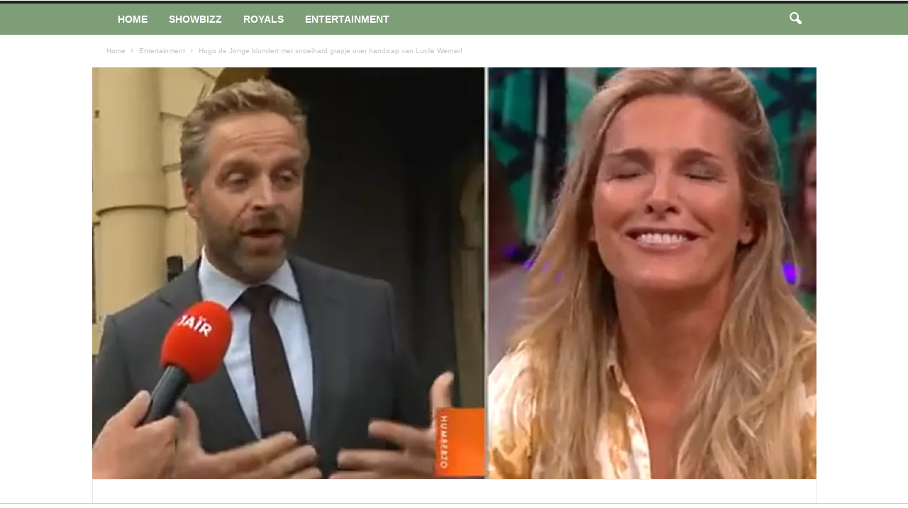

--- FILE ---
content_type: text/html; charset=utf-8
request_url: https://www.google.com/recaptcha/api2/aframe
body_size: 267
content:
<!DOCTYPE HTML><html><head><meta http-equiv="content-type" content="text/html; charset=UTF-8"></head><body><script nonce="NT_hAUvGOiG5OUgEDps9RA">/** Anti-fraud and anti-abuse applications only. See google.com/recaptcha */ try{var clients={'sodar':'https://pagead2.googlesyndication.com/pagead/sodar?'};window.addEventListener("message",function(a){try{if(a.source===window.parent){var b=JSON.parse(a.data);var c=clients[b['id']];if(c){var d=document.createElement('img');d.src=c+b['params']+'&rc='+(localStorage.getItem("rc::a")?sessionStorage.getItem("rc::b"):"");window.document.body.appendChild(d);sessionStorage.setItem("rc::e",parseInt(sessionStorage.getItem("rc::e")||0)+1);localStorage.setItem("rc::h",'1768737114683');}}}catch(b){}});window.parent.postMessage("_grecaptcha_ready", "*");}catch(b){}</script></body></html>